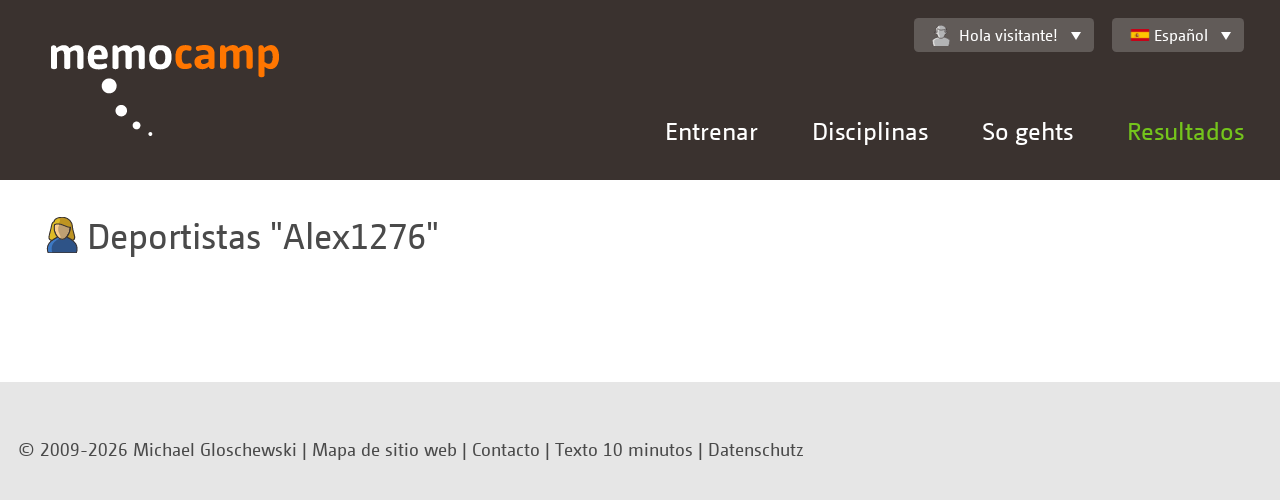

--- FILE ---
content_type: text/html;charset=UTF-8
request_url: https://memocamp.com/es/bestenliste/benutzer/1759-alex1276
body_size: 3596
content:
<!DOCTYPE html>
<html lang="es-ES">

<head>
	<meta charset="utf-8" />
	<meta http-equiv="X-UA-Compatible" content="IE=edge">
	<meta content="initial-scale=1, minimum-scale=1.0, maximum-scale=1.0, width=device-width" name="viewport">

	<meta name="robots" content="index, follow">
	<meta name="author" content="Michael Gloschewski">
	<meta name="copyright" content="Copyright 2009-2026 Michael Gloschewski">

	<meta name="description" content="Die persönlichen Bestleistungen vom Memocamp-Benutzer Alex1276">

	<link rel="canonical" href="https://memocamp.com/es/bestenliste/benutzer/1759-alex1276">

	<link rel="stylesheet" href="/templates/responsive/css/style.css">

	
	
	<title>Memocamp – Benutzer Alex1276</title>
</head>

<body >
	<div id="breakpoints"></div>
	<div id="output"></div>
	<header>
		<a class="Logo" href="/es" hreflang="es-ES" title="Startseite">
			<img src="/templates/responsive/img/memocamp-logo.svg" >
		</a>
		<a class="MenuLink" href="#">Menü</a>
		<div class="NavContainer">
			<nav class="NavMain" id="nav_main">
				<ul>
				<li class="HasSubnav"><a href="/es/trainer" hreflang="es-ES" title="Gedächtnistrainer Michael Gloschewski">Entrenar</a><div class="SubnavBox"><a href="/es/trainer" hreflang="es-ES" title="Gedächtnistrainer Michael Gloschewski"><button type="button">Trainer Home</button></a><ul><li><a href="/es/trainer/vita" hreflang="es-ES">Vita Teil 1</a></li><li><a href="/es/trainer/vita2" hreflang="es-ES">Vita Teil 2</a></li><li><a href="/es/trainer/warum" hreflang="es-ES">Was Sie gewinnen</a></li><li><a href="/es/trainer/angebote" hreflang="es-ES">Was ich biete</a></li><li><a href="/es/trainer/termine" hreflang="es-ES">Termine</a></li></ul></div></li><li class="HasSubnav"><a href="/es/disziplinen" hreflang="es-ES" title="Alle Disziplinen">Disciplinas</a><div class="SubnavBox"><a href="/es/disziplinen" hreflang="es-ES"><button type="button">Alle Disziplinen zeigen</button></a><ul><li><a href="/es/anleitung/zahlen-merken" hreflang="es-ES" title="Zahlen merken - so geht es">N&uacute;meros</a></li><li><a href="/es/anleitung/binaerzahlen-merken" hreflang="es-ES" title="Binärzahlen merken - so geht es">Binario</a></li><li><a href="/es/anleitung/gesprochene-zahlen-merken" hreflang="es-ES" title="Gesprochen Zahlen merken - so geht es">Auditiv</a></li><li><a href="/es/anleitung/spielkarten-merken" hreflang="es-ES" title="Spielkarten merken - so geht es">Cartas</a></li><li><a href="/es/anleitung/woerter-und-begriffe-merken" hreflang="es-ES" title="Wörter merken Begriffe merken - so geht es">Palabras</a></li></ul><ul><li><a href="/es/anleitung/bilder-merken" hreflang="es-ES" title="Bilder merken - so geht es">Im&aacute;genes</a></li><li><a href="/es/anleitung/abstrakte-bilder-merken" hreflang="es-ES" title="Abstrakte Bilder merken - so geht es">Im&aacute;genes abstractas</a></li><li><a href="/es/anleitung/namen-merken" hreflang="es-ES" title="Namensgedächtnis">Nombres</a></li><li><a href="/es/anleitung/daten-merken" hreflang="es-ES" title="Daten merken - so geht es">Datos hist&oacute;ricos</a></li><li><a href="/es/anleitung/vokabeln-merken" hreflang="es-ES" title="Vokabeln merken - so geht es">Palabras</a></li></ul><ul><li><a href="/es/anleitung/schachpositionen-merken" hreflang="es-ES" title="Schachpositionen merken - so geht es">Schach</a></li><li><a href="/es/anleitung/puzzle-merken" hreflang="es-ES" title="Puzzle merken - so geht es">Puzzle</a></li><li><a href="/es/anleitung/zauberwuerfel-merken" hreflang="es-ES" title="Zauberwürfel merken - so geht es">dado</a></li><li><a href="/es/anleitung/adressen-merken" hreflang="es-ES" title="Adressen merken - so geht es">C&aacute;lculo - Entrenamiento libre</a></li><li><a href="/es/anleitung/passworte-merken" hreflang="es-ES" title="Passworte merken - so geht es">Contrase&ntilde;a</a></li><li><a href="/es/anleitung/zahlensturm" hreflang="es-ES" title="Zahlensturm - so geht es">N&uacute;meros</a></li><li><a href="/es/anleitung/kartensturm" hreflang="es-ES" title="Kartensturm - so geht es">Cartas</a></li></ul><ul><li><a href="/es/anleitung/kopfrechnen/addieren" hreflang="es-ES" title="Schnelles Addieren im Kopf - so geht es">Adici&oacute;n</a></li><li><a href="/es/anleitung/kopfrechnen/multiplizieren" hreflang="es-ES" title="Schnelles Multiplizieren im Kopf - so geht es">Multiplicaci&oacute;n</a></li><li><a href="/es/anleitung/kopfrechnen/wurzelziehen" hreflang="es-ES" title="Schnelles Wurzelziehen im Kopf - so geht es">Ra&iacute;ces cuadradas</a></li><li><a href="/es/anleitung/wochentagsberechnung" hreflang="es-ES" title="Wochentagsberechnung im Kopf - so geht es">Calendario</a></li></ul></div></li><li class="HasSubnav"><a href="/es/anleitung" hreflang="es-ES" title="Willkommen">So gehts</a><div class="SubnavBox"><ul><li><a href="/es/anleitung" hreflang="es-ES" title="Willkommen">So geht es</a></li><li><a href="/es/anleitung/so-geht-es" hreflang="es-ES" title="So geht es">Para principiantes</a></li><li><a href="/es/anleitung/geschichte-des-merkens" hreflang="es-ES" title="Geschichte des Merkens">Geschichte des Merkens</a></li><li><a href="/es/anleitung/gehirn" hreflang="es-ES" title="Unser Gehirn, ein faszinierendes Organ">Cerebro</a></li><li><a href="/es/anleitung/gedaechtnis" hreflang="es-ES" title="Das Gedächtnis">Memoria</a></li><li><a href="/es/anleitung/ultrakurzzeitgedaechtnis" hreflang="es-ES" title="Das Ultrakurzzeitgedächtnis">Memoria inmediata</a></li><li><a href="/es/anleitung/kurzzeitgedaechtnis" hreflang="es-ES" title="Das Kurzzeitgedächtnis">Memoria a corto plazo</a></li><li><a href="/es/anleitung/langzeitgedaechtnis" hreflang="es-ES" title="Das Langzeitgedächtnis">Memoria a largo plazo</a></li><li><a href="/es/anleitung/kunst-des-erinnerns" hreflang="es-ES" title="Die Kunst des Erinnerns">Kunst des Erinnerns</a></li></ul><ul><li><a href="/es/anleitung/routenmethode" hreflang="es-ES" title="Die Routenmethode">Die Routenmethode</a></li><li><a href="/es/anleitung/route-am-koerper" hreflang="es-ES" title="Route am Körper">Route am K&ouml;rper</a></li><li><a href="/es/anleitung/route-im-musterhaus" hreflang="es-ES" title="Routen Beispiel im Musterhaus">Routen Beispiel im Musterhaus</a></li><li><a href="/es/anleitung/zahlensystem-kleines-1x1" hreflang="es-ES" title="Zahlensystem kleines 1x1">Zahlensystem kleines 1x1</a></li><li><a href="/es/anleitung/zahlensystem-po" hreflang="es-ES" title="Zahlensystem Person Objekt">Zahlensystem Person Objekt</a></li><li><a href="/es/anleitung/majorsystem" hreflang="es-ES" title="Zahlensystem Majorsystem">Zahlensystem Majorsystem</a></li><li><a href="/es/anleitung/majorsystem-beispiel" hreflang="es-ES" title="Zahlensystem Majorsystem Beispielliste">Zahlensystem Majorsystem Beispielliste</a></li><li><a href="/es/anleitung/zahlensystem-pvo" hreflang="es-ES" title="Merksystem PVO - Person Verb Objekt">Merksystem Person-Verb-Objekt</a></li><li><a href="/es/anleitung/spielkarten-merken" hreflang="es-ES" title="Spielkarten merken - so geht es">Kartensystem</a></li></ul><ul><li><a href="/es/anleitung/registration" hreflang="es-ES" title="Registration">Registrieren</a></li><li><a href="/es/anleitung/routen-erstellen" hreflang="es-ES" title="Routen erstellen">Routen erstellen</a></li><li><a href="/es/anleitung/merksysteme-systeme" hreflang="es-ES" title="Merksysteme Systeme">Merksysteme</a></li><li><a href="/es/anleitung/grosse-merksysteme" hreflang="es-ES" title="große Merksysteme">Erweiterte Systeme</a></li><li><a href="/es/anleitung/statistik" hreflang="es-ES" title="Statistische Auswertung des Trainings">Estad&iacute;sticas</a></li><li><a href="/es/anleitung/importieren" hreflang="es-ES" title="Merksystem Importieren">Importieren</a></li><li><a href="/es/anleitung/trailer" hreflang="es-ES" title="Memocamp Trailer für das World Memory Council">Tailer del World Memory Sports Council</a></li></ul></div></li><li class="HasSubnav"><a href="/es/weltrangliste" hreflang="es-ES" title="Übersicht über aktuelle Wettkämpfe" class="Current">Resultados</a><div class="SubnavBox"><ul><li><h3><a href="/es/weltrangliste" hreflang="es-ES" title="Übersicht über aktuelle Wettkämpfe">Ranking mundial</a></h3></li><li><a href="/es/weltrangliste/wettkaempfe" hreflang="es-ES" title="Alle Wettkampfserien">Torneos</a></li><li><a href="/es/weltrangliste/disziplin/1-zahlen-5-min" hreflang="es-ES">Disciplinas</a></li><li><a href="/es/weltrangliste/rekorde" hreflang="es-ES" title="Weltrekorde">R&eacute;cord</a></li><li><a href="/es/weltrangliste/gesamtrangliste/0-adultos" hreflang="es-ES">Completo</a></li><li><a href="/es/weltrangliste/sportler" hreflang="es-ES" title="Sportlerübersicht">Deportistas</a></li><li><a href="/es/weltrangliste/laender" hreflang="es-ES" title="Länder in der Weltrangliste">cambiar</a></li><li><a href="/es/weltrangliste/ruhmeshalle/2016" hreflang="es-ES">Pante&oacute;n</a></li><li><a href="/es/weltrangliste/grossmeister" hreflang="es-ES" title="Großmeister des Gedächtnissports">Gran campe&oacute;n</a></li></ul><ul><li><h3>Memocamp Highscore</h3></li><li><a href="/es/bestenliste/disziplin/1-numeros-5-min" hreflang="es-ES">Disciplinas</a></li><li><a href="/es/bestenliste/monatlich/2025/12" hreflang="es-ES">Mejoras del mes</a></li><li><a href="/es/bestenliste/letzte-ergebnisse" hreflang="es-ES" title="Letzte Ergebnisse">&Uacute;ltimos resultados</a></li><li><a href="/es/wettkaempfe" hreflang="es-ES" title="Wettkämpfe im Memocamp">Torneos</a></li></ul></div></li>				</ul>
			</nav>
			<div class="NavTop">
				<div class="UserWelcome" id="user_welcome">
					<a href="/es/mein-memocamp/einstellungen" hreflang="es-ES" title="Einstellungen"  class="Memocamp-Widget-DropDown"><img  alt="" src="/user_icons.svg#inactive" class="Memocamp-Widget-UserIcon">Hola visitante!</a><ul><li><a class="imginside" href="/es/mitglieder/anmeldung">Aquí hacer login</a></li></ul>				</div>
				<div class="LanguageSelector" id="language_selector">
					<a class="Memocamp-Widget-DropDown imginside" href="/es/bestenliste/benutzer/1759-alex1276"><div class="Memocamp-Widget-Flag Flag FlagES"></div>Español</a><ul><li><a class="imginside" href="/da/bestenliste/benutzer/1759-alex1276"><div class="Memocamp-Widget-Flag Flag FlagDK"></div>Dansk</a></li><li><a class="imginside" href="/de/bestenliste/benutzer/1759-alex1276"><div class="Memocamp-Widget-Flag Flag FlagDE"></div>Deutsch</a></li><li><a class="imginside" href="/en/bestenliste/benutzer/1759-alex1276"><div class="Memocamp-Widget-Flag Flag FlagGB"></div>English</a></li><li class="Selected"><a class="imginside" href="/es/bestenliste/benutzer/1759-alex1276"><div class="Memocamp-Widget-Flag Flag FlagES"></div>Español</a></li><li><a class="imginside" href="/fr/bestenliste/benutzer/1759-alex1276"><div class="Memocamp-Widget-Flag Flag FlagFR"></div>Français</a></li><li><a class="imginside" href="/it/bestenliste/benutzer/1759-alex1276"><div class="Memocamp-Widget-Flag Flag FlagIT"></div>Italiano</a></li><li><a class="imginside" href="/nb/bestenliste/benutzer/1759-alex1276"><div class="Memocamp-Widget-Flag Flag FlagNO"></div>Norsk (Bokmål)</a></li><li><a class="imginside" href="/nl/bestenliste/benutzer/1759-alex1276"><div class="Memocamp-Widget-Flag Flag FlagNL"></div>Nederlands</a></li><li><a class="imginside" href="/pl/bestenliste/benutzer/1759-alex1276"><div class="Memocamp-Widget-Flag Flag FlagPL"></div>Polski</a></li><li><a class="imginside" href="/sl/bestenliste/benutzer/1759-alex1276"><div class="Memocamp-Widget-Flag Flag FlagSI"></div>Slovenščina</a></li><li><a class="imginside" href="/sv/bestenliste/benutzer/1759-alex1276"><div class="Memocamp-Widget-Flag Flag FlagSE"></div>Svenska</a></li><li><a class="imginside" href="/es/uebersetzung">Otros idiomas</a></li></ul>				</div>
			</div>
		</div>
	</header>
		<main>
					<div class="Row">
				<div class="Col ">
					<h1 class="Memocamp-Widget-Title"><img alt="" src="/user_icons.svg#AF11" class="Memocamp-Widget-UserIcon">Deportistas <q>Alex1276</q></h1>
				</div>
			</div>			<div class="Row">
				<div class="Col ">
					<div class="Memocamp-Widget-SmallTable"></div>
				</div>
			</div>	</main>
	<footer>
		<div class="FooterInside">
			<p>© 2009-2026 Michael Gloschewski | <a href="/es/seitenuebersicht" hreflang="es-ES" title="Übersicht aller Memocamp-Seiten">Mapa de sitio web</a> | <a href="/es/kontakt" hreflang="es-ES" title="Kontakt aufnehmen">Contacto</a> | <a href="/es/impressum" hreflang="es-ES" title="Impressum">Texto 10 minutos</a> | <a href="/es/datenschutz" hreflang="es-ES" title="Datenschutzerklärung">Datenschutz</a></p>		</div>
	</footer>

	
<script>
if (document.cookie.indexOf('NoGoogleAnalytics') < 0) {

(function(i,s,o,g,r,a,m){i['GoogleAnalyticsObject']=r;i[r]=i[r]||function(){
(i[r].q=i[r].q||[]).push(arguments)},i[r].l=1*new Date();a=s.createElement(o),
m=s.getElementsByTagName(o)[0];a.async=1;a.src=g;m.parentNode.insertBefore(a,m)
})(window,document,'script','//www.google-analytics.com/analytics.js','ga');

ga('create', 'UA-8069721-1', 'auto');
ga('set', 'anonymizeIp', true);
ga('send', 'pageview');

}

function disable_google_analytics() {
	document.cookie = 'NoGoogleAnalytics=true; expires=Fri, 31 Dec 9999 23:59:59 GMT';
	window.location.reload(false);
}
</script>

	<div id="Memocamp.Widget.Toolbar:696fab629dbba" class="FX-Widget Memocamp-Widget-Toolbar Memocamp-TabMenu"></div>
	<script src="/lib/prototype.js"></script><script src="/lib/jquery/jquery.min.js"></script><script>jQuery.noConflict();</script><script src="/templates/responsive/js/init-header-shrink.js"></script><script src="/templates/responsive/js/init-nav.js"></script><script src="/templates/responsive/js/init-nav-top.js"></script><script src="/templates/responsive/js/init-table-col-title.js"></script><script src="/lib/FX/Widget.class.js"></script><script src="/lib/Memocamp/TabMenu.class.js"></script><script src="/lib/Memocamp/Widget/Toolbar.class.js"></script>
	</body>

</html>
